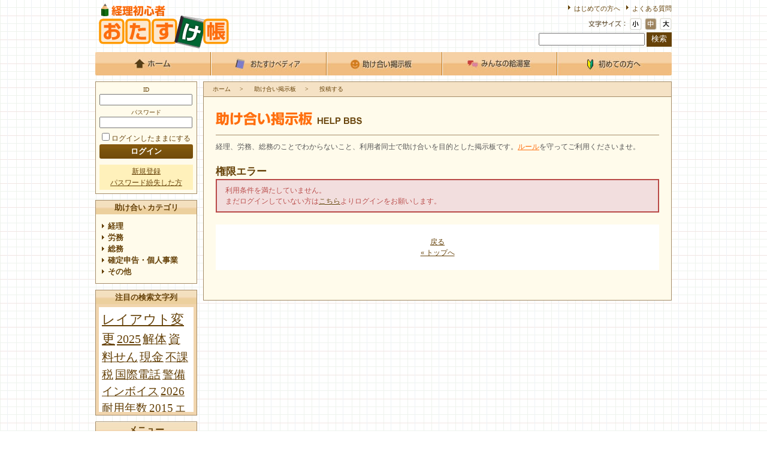

--- FILE ---
content_type: text/html
request_url: https://www.otasuke.ne.jp/bbs/form.php?xid=44523&action=REPLY&type=0
body_size: 13516
content:
<!DOCTYPE HTML PUBLIC "-//W3C//DTD HTML 4.01 Transitional//EN" "http://www.w3.org/TR/html4/loose.dtd">
<html>
<head>
<meta http-equiv="Content-Type" content="text/html; charset=euc-jp">

<title>投稿する｜助け合い掲示板｜経理初心者おたすけ帳</title>
<script type="text/javascript" src="/web-box/include/jquery/jquery-1.8.2.js"></script>
<script type="text/javascript" src="/web-box/include/jquery/plugins/plugins.js" charset="EUC-JP"></script>
<meta name="description" content="経理、総務、労務の初心者のための助け合いサイトです。みんなでスキルアップを目指すサイトとしてご利用下さい。">
<meta name="keywords" content="経理,総務,労務,社会保険,税務,会計,事務,年末調整">
<!-- Google tag (gtag.js) -->
<script async src="https://www.googletagmanager.com/gtag/js?id=G-CM1YLPG59N"></script>
<script>
  window.dataLayer = window.dataLayer || [];
  function gtag(){dataLayer.push(arguments);}
  gtag('js', new Date());

  gtag('config', 'UA-11147630-2');
  gtag('config', 'G-CM1YLPG59N');
</script>

<script type="text/javascript">
var nend_params = {"media":26923,"site":138933,"spot":369336,"type":2,"oriented":1};
</script>
<script type="text/javascript" src="https://js1.nend.net/js/nendAdLoader.js"></script>

<link href="/css/default.css" rel="stylesheet" type="text/css">
<link href="/css/global.css" rel="stylesheet" type="text/css">
<link href="/css/local.css" rel="stylesheet" type="text/css">
<link rel="stylesheet" type="text/css" href="/web-box/module_css/wb-edit.css">
<link rel="stylesheet" type="text/css" href="/web-box/contents/charsize/css/wb-charsize-base.css">
<link rel="stylesheet" type="text/css" href="/web-box/module_css/wb-charsize.css">
<link rel="stylesheet" type="text/css" href="/web-box/module_css/wb-bbs.css">
<link rel="stylesheet" type="text/css" href="/web-box/module_css/wb-sitemap.css">
<script src="/js/jquery-extension.js" type="text/javascript"></script>
<script type="text/javascript">
$(function(){
    $(".wb-sitemap a:last").attr("href", "javascript:void(0);");
    $(".wb-sitemap a:last").css("text-decoration","none");
    $(".wb-sitemap a:last").css("cursor","text");
    
    if(wb_keep_session) wb_keep_session();
});
</script>
</head>
<body>
<div class="Wrapper">
  <div class="Header">
    <p class="Logo"><a href="/index.php" name="top"><img src="/img/logo.gif" alt="経理初心者おたすけ帳"></a></p>
    <div class="single-adsense">
          </div>
    <!-- / .single-adsense -->
    <div class="Header-Menu">
      <ul id="nav">
	<li class="hover"><a class="hover" href="/"><img alt="ホーム" src="/img/menu01_tentatively.jpg"></a></li>
	<li><a href="/wiki/index.php"><img alt="おたすけペディア" src="/img/menu02_tentatively.jpg"></a></li>
	<li><a href="/bbs/index.php"><img alt="助け合い掲示板" src="/img/menu04_tentatively.jpg"></a></li>
	<li><a href="/chat/index.php"><img alt="みんなの給湯室" src="/img/menu03_tentatively.jpg"></a></li>
	<li><a href="/beginner.php"><img alt="初めての方へ" src="/img/menu05_tentatively.jpg"></a></li>
</ul>    </div>
    <!-- / .Header-Menu -->
            <div class="Utility-menu">
         <ul>
	<li>
		<a href="/beginner.php">はじめての方へ</a></li>
	<li>
		<a href="/faq.php">よくある質問</a></li>
</ul>            </div>
        <!-- / .Utility-menu -->
      <script type="text/javascript">
<!--
    var path = "/web-box/contents/charsize/box/css.php?12";
    var link = document.createElement("link");
    link.rel = "stylesheet";
    link.type = "text/css";
    link.href = path;
    document.getElementsByTagName("head")[0].appendChild(link);
// -->
</script>
<script type="text/javascript" src="/web-box/contents/charsize/box/js/jquery.cookie.js"></script>
<script language="JavaScript" type="text/JavaScript">
<!--
$(function () {
    // クッキー取得
    var fsize = "medium";

    // 選択時のクラス
    var sel_class = "sel-charsize";
    var charsize = {"small":["小",10],"medium":["中",12],"big":["大",13]};

    // ショートカット
    var $charsize = $("#charsize").empty();
    var $body     = $("body");

    // リスト書き出し
    for (var k in charsize) {
        var $char = $("<li>").text(charsize[k][0]).addClass("wb-charsize-" + k)
                    .data("fsize", charsize[k][1])
                    .data("name", k);

        if (fsize == k) {
            $char.addClass(sel_class);
        }

        $charsize.append($char);
    }

    $charsize.find("li").click(function () {
        $charsize.find("li").removeClass(sel_class);
        $body.css("font-size", $(this).addClass(sel_class).data("fsize")+"px");

        // クッキー保存(90日保存)
        $.cookie('fsize', $(this).data("name"), {expires:90,path:'/'});
    });
});
//-->
</script>
<div class="wb-charsize clearfix">
  <ul class="clearfix" id="charsize">
    <li>&nbsp;</li>
  </ul>
</div>
      <div class="wb-client-search">
  <form name="menu_search_form" method="GET" action="/search.php">
    <input name="module" value="wiki,bbs" type="hidden">
    <input name="module_key" value="wiki,bbs" type="hidden">
    <input name="word" value="" type="text">
    <input type="button" value="検索" onClick="menu_search_form.module.value='wiki,bbs';menu_search_form.module_key.value='wiki,bbs';menu_search_form.submit();">
    <!-- / .wb-charsize clearfix -->
  </form>
</div>
<!-- / .wb-client-search -->
    </div>
<!-- End Header -->
  
  <div class="Content sub">
    <div class="Alpha">
        <div class="Alpha-login-box">
                  <div class="Login-box content-box">
          <h2 class="box-title">ログイン</h2>
          <form name="client_form" action="/bbs/form.php?xid=44523&action=REPLY&type=0" method="POST">
            <input type="hidden" name="mode" value="CLIENTLOGIN">
            <input type="hidden" name="location" value="/index.php">
            <div class="box-content">
              <dl class="box-form">
                <dt>ID</dt>
                <dd>
                  <input type="text" name="cid" id="textfield" value="">
                </dd>
                <dt>パスワード</dt>
                <dd>
                  <input type="password" name="cpass" id="textfield" value="">
                </dd>
              </dl>
              <div class="note"><label><input type="checkbox" name="login_flg" value="auto">ログインしたままにする</label></div>
              <div class="wb-client-alert" id="ClientAlert" style="display: none;"></div>
              <input type="submit" name="btn" value="ログイン" class="btn-login">
            </div>
          </form>
        </div>
        <ul class="box-btn alpha-loginbox">
          <li><a href="https://www.otasuke.ne.jp/register.php">新規登録</a></li>
          <li><a href="https://www.otasuke.ne.jp/pass_reissue.php">パスワード紛失した方</a></li>
        </ul>
      <!-- / .Login-box .content-box -->
        </div>
      <div class="help-board-categ content-box">
  <h2 class="box-title">助け合い カテゴリ</h2>
  <div class="wb-bbs">
        <div class="wb-bbs-categ">
      <div class="wb-bbs-categ-title"><a href="./search.php?c_xid=1">経理</a></div>
    </div>
        <div class="wb-bbs-categ">
      <div class="wb-bbs-categ-title"><a href="./search.php?c_xid=2">労務</a></div>
    </div>
        <div class="wb-bbs-categ">
      <div class="wb-bbs-categ-title"><a href="./search.php?c_xid=3">総務</a></div>
    </div>
        <div class="wb-bbs-categ">
      <div class="wb-bbs-categ-title"><a href="./search.php?c_xid=4">確定申告・個人事業</a></div>
    </div>
        <div class="wb-bbs-categ">
      <div class="wb-bbs-categ-title"><a href="./search.php?c_xid=5">その他</a></div>
    </div>
      </div>
</div>
<!--./ help-board-categ -->
      <div class="wb-client-keyword-cloud content-box">
  <h2 class="box-title">注目の検索文字列</h2>
  <div class="wb-client-keyword-cloud-box"><a href="/search.php?module=wiki%2Cbbs&amp;module_key=wiki%2Cbbs&amp;word=%A5%EC%A5%A4%A5%A2%A5%A6%A5%C8%CA%D1%B9%B9" style="font-size:180%;">レイアウト変更</a>
<a href="/search.php?module=wiki%2Cbbs&amp;module_key=wiki%2Cbbs&amp;word=2025" style="font-size:170%;">2025</a>
<a href="/search.php?module=wiki%2Cbbs&amp;module_key=wiki%2Cbbs&amp;word=%B2%F2%C2%CE" style="font-size:165%;">解体</a>
<a href="/search.php?module=wiki%2Cbbs&amp;module_key=wiki%2Cbbs&amp;word=%BB%F1%CE%C1%A4%BB%A4%F3" style="font-size:165%;">資料せん</a>
<a href="/search.php?module=wiki%2Cbbs&amp;module_key=wiki%2Cbbs&amp;word=%B8%BD%B6%E2" style="font-size:165%;">現金</a>
<a href="/search.php?module=wiki%2Cbbs&amp;module_key=wiki%2Cbbs&amp;word=%C9%D4%B2%DD%C0%C7" style="font-size:162%;">不課税</a>
<a href="/search.php?module=wiki%2Cbbs&amp;module_key=wiki%2Cbbs&amp;word=%B9%F1%BA%DD%C5%C5%CF%C3" style="font-size:161%;">国際電話</a>
<a href="/search.php?module=wiki%2Cbbs&amp;module_key=wiki%2Cbbs&amp;word=%B7%D9%C8%F7" style="font-size:161%;">警備</a>
<a href="/search.php?module=wiki%2Cbbs&amp;module_key=wiki%2Cbbs&amp;word=%A5%A4%A5%F3%A5%DC%A5%A4%A5%B9" style="font-size:161%;">インボイス</a>
<a href="/search.php?module=wiki%2Cbbs&amp;module_key=wiki%2Cbbs&amp;word=2026" style="font-size:160%;">2026</a>
<a href="/search.php?module=wiki%2Cbbs&amp;module_key=wiki%2Cbbs&amp;word=%C2%D1%CD%D1%C7%AF%BF%F4" style="font-size:158%;">耐用年数</a>
<a href="/search.php?module=wiki%2Cbbs&amp;module_key=wiki%2Cbbs&amp;word=2015" style="font-size:156%;">2015</a>
<a href="/search.php?module=wiki%2Cbbs&amp;module_key=wiki%2Cbbs&amp;word=%A5%A8%A5%A2%A5%B3%A5%F3" style="font-size:154%;">エアコン</a>
<a href="/search.php?module=wiki%2Cbbs&amp;module_key=wiki%2Cbbs&amp;word=%B3%A4%B3%B0" style="font-size:153%;">海外</a>
<a href="/search.php?module=wiki%2Cbbs&amp;module_key=wiki%2Cbbs&amp;word=2024" style="font-size:151%;">2024</a>
<a href="/search.php?module=wiki%2Cbbs&amp;module_key=wiki%2Cbbs&amp;word=%A5%A4%A5%F3%A5%DC%A5%A4%A5%B9%C0%A9%C5%D9" style="font-size:149%;">インボイス制度</a>
<a href="/search.php?module=wiki%2Cbbs&amp;module_key=wiki%2Cbbs&amp;word=2011" style="font-size:148%;">2011</a>
<a href="/search.php?module=wiki%2Cbbs&amp;module_key=wiki%2Cbbs&amp;word=%C6%FE%B6%E2" style="font-size:146%;">入金</a>
<a href="/search.php?module=wiki%2Cbbs&amp;module_key=wiki%2Cbbs&amp;word=2023" style="font-size:135%;">2023</a>
<a href="/search.php?module=wiki%2Cbbs&amp;module_key=wiki%2Cbbs&amp;word=%BC%D2%C2%F0" style="font-size:135%;">社宅</a>
</div>
  <!-- / .wb-client-keyword-cloud-box -->
</div>
<!-- / .wb-client-keyword-cloud -->
      <div class="Side-Menu">
<h2 class="index-box-title">メニュー</h2>

<ul>
	<li><a href="/">ホーム</a></li>
	<li><a href="/wiki/index.php">おたすけペディア</a></li>
	<li><a href="/kiso.php">経理の基礎知識</a></li>
	<li><a href="/bbs/index.php">助け合い掲示板</a></li>
	<li><a href="/chat/index.php">みんなの給湯室</a></li>
	<li><a href="/books.php">おすすめの本</a></li>
	<li><a href="/column.php">G子の業務日報</a></li>
	<li><a href="/news.php">ニュース＆トピックス</a></li>
	<li><a href="/faq.php">よくあるご質問</a></li>
	<li><a href="/advertise.php">広告掲載について</a></li>
	<li><a href="/sitemap.php">サイトマップ</a></li>
	<li><a href="/beginner.php">初めての方へ</a></li>
	<li><a href="/contact.php">お問い合わせ</a></li>
	<li class="end"><a href="/mypage.php">マイページ</a></li>
</ul>
</div>

<div><a href="https://www.printon-bag.com/" target="_blank">ノベルティエコバッグオリジナル制作のプリントンバッグ</a><br>
&nbsp;</div>      <div class="square-adsense autofix">
                                      </div>
      <!-- / .square-adsense -->
    </div>
    <!-- End Alpha -->
    
    <div class="Beta Help-board post-article">
      <div class="Topicpath">
        <div class="wb-sitemap">
<ul>
<li><a href='/index.php'>ホーム</a></li><li> &gt; <a href='/bbs/index.php'>助け合い掲示板</a></li><li> &gt; <a href='/bbs/form.php'>投稿する</a></li></ul>
</div>
      </div>
      <!-- / .wb-sitemap -->
      <div class="lateral-adsense">
              </div>
      <!-- / .lateral-adsense -->
      <h2 class="Beta-title">助け合い</h2>
            <p class="Beta-detail">経理、労務、総務のことでわからないこと、利用者同士で助け合いを目的とした掲示板です。<a href="/beginner.php?blog_id2=12">ルール</a>を守ってご利用くださいませ。</p>
            <div class="top-ad"></div>
      <div class="Beta-content">
          <div class="Beta-content clearfix">
    <h3>権限エラー</h3>
        <div class="alert alert-danger">
            <div>利用条件を満たしていません。</div>
                  <div>まだログインしていない方は<a href="/login.php">こちら</a>よりログインをお願いします。</div>
          </div>
    <div class="wb-bbs-end">
      <div class="wb-bbs-end-bottom-btn">
                <a href="javascript:void(0);" onClick="window.history.back();">戻る</a>
              </div>
      <div class="wb-bbs-end-bottom-btn">
        <a href="./index.php"> &laquo; トップへ</a>
      </div>
    </div>
  </div>
      </div>
      <div class="bottom-ad"></div>
      <!-- / .Beta-content -->
    </div>
    <!-- / .Beta -->
  </div>
  <!-- End Content -->
</div>
<!-- End Wrapper -->
<div class="Footer">
    <ul class="Footer-menu clearfix">
	<li><a href="/advertise.php">広告掲載について</a> |</li>
	<li><a href="/contact.php">お問い合わせ</a> |</li>
	<li><a href="https://web-box.s-graphi.co.jp/">このホームページはホームページ制作ツール「WEB-BOX」で構築しています</a></li>
</ul>  </div>
<!-- End Footer -->
<p class="copyright">Copyright&copy; 2001-2018 Keiri.shoshinsha. otasuke-cho. All Rights Reserved.</p>
</body>
</html>


--- FILE ---
content_type: text/css
request_url: https://www.otasuke.ne.jp/css/default.css
body_size: 3825
content:

body {
  font:13px/1.231 arial,helvetica,clean,sans-serif;
    *font-size:small;
    *font:x-small;
}

table {
  font-size:inherit;font:100%;
}

pre,code,kbd,samp,tt{
  font-family:monospace;
    *font-size:108%;
    line-height:100%;
}


/*======================================

Structure Module

=======================================*/

html {
    overflow-y: scroll;
}

body {
    line-height: 1.5;
    color: #333;
    background-color: #fff;
    font-family: Arial, Helvetica, sans-serif;
		margin: 0;
}

/*======================================

Text Module

=======================================*/

p,
pre,
address,
cite {
    font-size: 100%;
}

h1,
h2,
h3,
h4,
h5,
h6 {
	margin: 0px;
}

h1 {
    font-size: 189%;
}

h2 {
    font-size: 159%;
}

h3 {
    font-size: 144%;
}

h4 {
    font-size: 122%;
}

h5 {
    font-size: 107%;
}

h6 {
    font-size: 107%;
}

pre {
}

pre[title]::before {
    margin-bottom: 0.8em;
    padding: 0 10px;
    display: block; 
    content: attr(title);
    color: #000;
    background-color: #fff;
}

blockquote {
    margin: 1.5em 20px;
    padding: 1px 0; 
    border: 3px solid #eee;
    background-color: #fff;
}

blockquote * {
    color: #666;
}

blockquote[title]:before {
    margin: 2px 2px 1em 2px;
    padding: 0.1em 16px;
    display: block;
    content: attr(title); 
    background-color: #f5f5f5; 
}

blockquote[cite]:after {
    padding: 0.8em 20px;
    display: block; 
    content: attr(cite);
    color: #333;
    text-align: right;
}

cite {
    display: block;
    color: #333;
    text-align: right;
}

em {
    font-weight: bold;
}

strong {
}

code {
    font-family: "Osaka�|����", monospace;
}

abbr,
acronym {
    border-bottom: 1px dotted #aaa;
    cursor: help;
}

kbd {
    border: 1px solid #ccc;
    padding: 0 0.3em; 
    background-color: #f5f5f5;
    font-family: "Osaka�|����", monospace;
}

/*======================================

Hypertext Module

=======================================*/
a:link {
	color: #0000FF;
}

a:visited {
	color: #CC0099;
}

a:hover {
}

/*======================================

List Module

=======================================*/

ul,
ol,
dl {
    margin: 1em 20px;
    padding: 1px 0;
    list-style-position: outside;
}

li,
dt,
dd {
    margin: 0.1em 10px;
}

dt {
    margin-top: 0.6em;
}

dd {
    margin-bottom: 0.6em;
    color: #666;
}

li li,
li p,
li pre,
li dt,
li dd,
dd li,
dd p,
dd pre,
dd dt,
dd dd {
    font-size: 100%;
}

li ul,
li ol,
li dl,
li p,
dd ul,
dd ol,
dd dl,
dd p {
    margin: 0.1em 10px;
}

/*======================================

Edit Module

=======================================*/

del {
    color: #999;
    text-decoration: line-through;
}

del[datetime]::before {
    content: " ( "attr(datetime)"\00524a\009664) ";
}

ins {
    border-bottom: 1px dotted #ccc;
    text-decoration: none;
}

ins[datetime]::before {
    content: " ( "attr(datetime)"\004fee\006b63) ";
}

/*======================================

Forms Module

=======================================*/

form {
}
form dl,
form p {
}

fieldset {
}

legend {
    margin: 0 1em;
    padding: 0 10px;
}

input,
textarea {
    font-family: Arial, Helvetica, "�q���M�m�p�S Pro W3",  sans-serif;
}

input {
}

input:hover,
textarea:hover {
}
input:focus,
textarea:focus {
}

textarea {
}

/*======================================

Tables Module

=======================================*/

table {
    border-collapse: collapse;
		border-spacing: 0px;
}

th,
td {
}

th {
}

td {
}

/*======================================

Image Module

=======================================*/

img {
    border-style: none;
}

a img {
    border-style: none;
}

a:hover img {
    border-style: none;
}

/*======================================

Object Module

=======================================*/

object,
embed {
}


--- FILE ---
content_type: text/css
request_url: https://www.otasuke.ne.jp/web-box/module_css/wb-charsize.css
body_size: 484
content:
@charset "shift_jis";
/* CSS Document */

.wb-charsize{
}
.wb-charsize ul{
}
.wb-charsize li{
  list-style: none;
  text-align: center;
  float: left;
  display: block;
  width: 25px;
  padding:3px 0 0;
  cursor: pointer;
  border: 1px solid #808080;
  font-size: 11px;
  margin:0 5px 0 0;
}
.wb-charsize li.wb-charsize-small{
}
.wb-charsize li.wb-charsize-medium{
}
.wb-charsize li.wb-charsize-big{
}
.wb-charsize li.sel-charsize{
  font-weight: bold;
  border: 2px solid #808080;
}


--- FILE ---
content_type: text/css
request_url: https://www.otasuke.ne.jp/web-box/module_css/wb-sitemap.css
body_size: 1886
content:
@charset "shift_jis";
/* CSS Document */

/* --------------------------------- 
------------------------------------
SiteView サイトマップの表示
------------------------------------
------------------------------------*/

.box-sitemap .wb-sitemap{}
.box-sitemap .wb-sitemap-title{
  background-image: url(file://///Fileserver-wo/web%E3%82%B5%E3%83%BC%E3%83%90/4WEB-BOX/%E6%9C%AC%E4%BD%93/v1.6.7/img/top_titlebar_wall.jpg);
  background-position:bottom;
  border-bottom: 1px solid #542420;
  border-left: 8px solid #542420;
  background-repeat: repeat-x;
  height: 20px;
  padding: 5px;
  line-height:20px;
  margin: 0 0 20px 0;
  font-size:16px;
  color:#542420;
  font-weight: bold;
}
.box-sitemap .wb-sitemap-categ{
  margin:10px;
  border: solid 1px #CCCCCC;
  padding:20px;
}
.box-sitemap .wb-sitemap-categ ul{}
.box-sitemap .wb-sitemap-categ ul li{
  padding:5px;
  list-style-image: url(file://///Fileserver-wo/web%E3%82%B5%E3%83%BC%E3%83%90/4WEB-BOX/%E6%9C%AC%E4%BD%93/v1.6.7/img/arrow_03.gif);
}
.box-sitemap .wb-sitemap-list ul{}
.box-sitemap .wb-sitemap-list ul li{
  padding:0;
  list-style-image: url(file://///Fileserver-wo/web%E3%82%B5%E3%83%BC%E3%83%90/4WEB-BOX/%E6%9C%AC%E4%BD%93/v1.6.7/img/arrow_02.gif);
  list-style-position: 0 5px;
}


/* --------------------------------- 
------------------------------------
ListView パンくずの表示
------------------------------------
------------------------------------*/
.box-sitemap2 .wb-sitemap{
  clear: both;
  padding: 0px;
  margin: 0 0 10px 0;
}
.box-sitemap2 .wb-sitemap ul{
  margin: 0px;
}
.box-sitemap2 .wb-sitemap ul li{
  padding: 0 3px 0 0;
  margin: 0px;
  display: inline;
}
.box-sitemap2 .wb-sitemap a,
.box-sitemap2 .wb-sitemap a:link,
.box-sitemap2 .wb-sitemap a:visited {
  color : #333333;
  text-decoration: none;
}
.box-sitemap2 .wb-sitemap a:hover {
  color : #333333;
  text-decoration: underline;
} 
